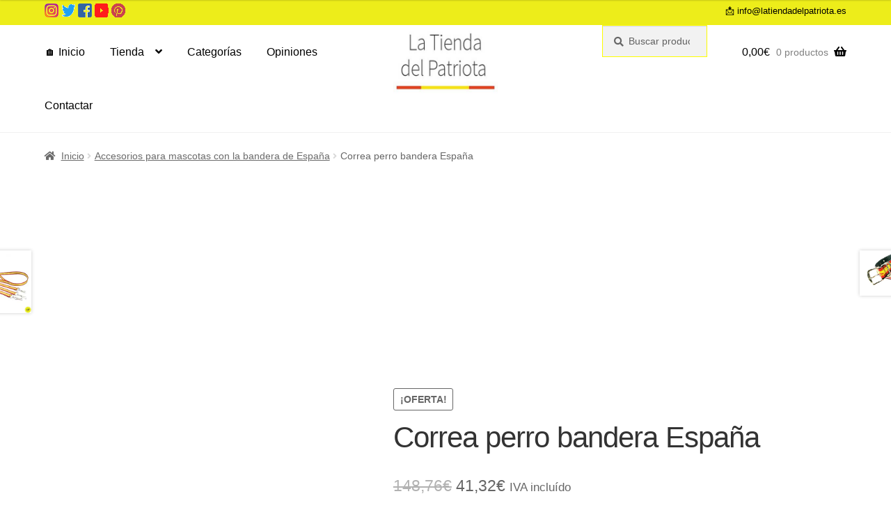

--- FILE ---
content_type: text/html; charset=utf-8
request_url: https://www.google.com/recaptcha/api2/aframe
body_size: 265
content:
<!DOCTYPE HTML><html><head><meta http-equiv="content-type" content="text/html; charset=UTF-8"></head><body><script nonce="Ttl52IoeOB60BNJsHrHs2A">/** Anti-fraud and anti-abuse applications only. See google.com/recaptcha */ try{var clients={'sodar':'https://pagead2.googlesyndication.com/pagead/sodar?'};window.addEventListener("message",function(a){try{if(a.source===window.parent){var b=JSON.parse(a.data);var c=clients[b['id']];if(c){var d=document.createElement('img');d.src=c+b['params']+'&rc='+(localStorage.getItem("rc::a")?sessionStorage.getItem("rc::b"):"");window.document.body.appendChild(d);sessionStorage.setItem("rc::e",parseInt(sessionStorage.getItem("rc::e")||0)+1);localStorage.setItem("rc::h",'1769173445390');}}}catch(b){}});window.parent.postMessage("_grecaptcha_ready", "*");}catch(b){}</script></body></html>

--- FILE ---
content_type: text/css
request_url: https://latiendadelpatriota.es/wp-content/cache/wpfc-minified/96ql53xi/40a77.css
body_size: 126
content:
.woa-top-bar-wrap.hide-on-mobile {
display:none;
}
.woa-top-bar {
padding-top: 5px;
}
.woa-top-bar .block .widget {
margin-bottom: 5px;
font-size:13px;
}
.woa-top-bar .block.text-left {
text-align: left;
}
.woa-top-bar .block.text-center {
text-align: center;
}
.woa-top-bar .block.text-right {
text-align: right;
}
.woa-top-bar .block .widget h1 {
padding: 0 0 5px;
margin-bottom: 5px;
}
.woa-top-bar .block .widget_nav_menu ul {
list-style:none;
}
.woa-top-bar .block .widget_nav_menu ul li {
display:inline-block;
position:relative;
margin-bottom:0px;
}
.woa-top-bar .block .widget_nav_menu ul li:before {
content: '';
display:none;
}
.woa-top-bar .block .widget_nav_menu ul.menu > li {
height: 22px;
}
.woa-top-bar .block .widget_nav_menu ul.menu li:first-child {
margin-left:-12px;
}
.woa-top-bar .block .widget_nav_menu ul li a {
padding:5px 8px 10px;
}
.woa-top-bar .block .widget_nav_menu ul li.menu-item-has-children > a {
padding-right:20px;
}
.woa-top-bar .block .widget_nav_menu ul li.menu-item-has-children > a:after {
content: "\f107";
font-family: "FontAwesome";
position:absolute;
right:0;
}
.woa-top-bar .block .widget_nav_menu ul li .sub-menu {
display:none;
position: absolute;
top: 27px;
left: -5px;
z-index: 1000;
width: 200px;
margin: 0;
}
.woa-top-bar .block .widget_nav_menu ul li:hover .sub-menu {
display:block;
}
.woa-top-bar .block .widget_nav_menu ul li .sub-menu li {
position:relative;
display:block;
}
.woa-top-bar .block .widget_nav_menu ul li .sub-menu li:first-child {
margin-left:0;
}
.woa-top-bar .block .widget_nav_menu ul li .sub-menu li a {
display:block;
padding:5px 12px;
}
.woa-top-bar .block .widget_nav_menu ul li .sub-menu li.menu-item-has-children > a:after {
content: "\f105";
position:absolute;
right:8px;
}
.woa-top-bar .block .widget_nav_menu ul li .sub-menu li .sub-menu {
display:none;
position:absolute;
left: 200px;
top:0;
right:0;
width:200px;
}
.woa-top-bar .block .widget_nav_menu ul li .sub-menu li:hover > .sub-menu {
display:block;
}
@media screen and (min-width: 768px) {
.woa-top-bar-wrap.hide-on-mobile {
display:block;
}
.woa-top-bar {
padding-top: 5px;
}
.woa-top-bar:after {
content: "";
display: table;
clear: both;
}
.woa-top-bar.col-2 .block {
width: 47.82609%;
float: left;
margin-right: 4.34783%;
}
.woa-top-bar.col-2 .woa-top-bar-2 {
float: right;
margin-right: 0;
}
.woa-top-bar.col-2 .block .widget {
margin-bottom: 5px;
}
}

--- FILE ---
content_type: text/css
request_url: https://latiendadelpatriota.es/wp-content/cache/wpfc-minified/6oouxrg5/61o81.css
body_size: 2341
content:
.storefront-sorting,
.woocommerce-products-header{
display:none;
}
div.post-126.page.type-page.status-publish.hentry{
padding-bottom:0; padding-top:0;
}
.page-template-template-homepage:not(.has-post-thumbnail) .site-main{
padding-top:0;
}
.home.blog .site-header, .home.page:not(.page-template-template-homepage) .site-header, .home.post-type-archive-product .site-header, .site-header{
margin-bottom:0;
padding-top:0;
}
.footer-seo .no-li {
column-count: 1;
column-gap: 30px;
height: unset;
text-align: left;
font-size: 1.4em;
}
@media only screen and (min-width: 992px){
.footer-seo .no-li{column-count: 4;}
}
@media only screen and (min-width: 768px){
.footer-seo .no-li{column-count: 3;}
}
@media only screen and (min-width: 480px){
.footer-seo .no-li{column-count: 2;}
}
li.li {
display: list-item;
}
.site-footer a:not(.button):not(.components-button){
color: #ffffff;
text-decoration: none;
}
.site-footer{
padding:0;	
}
.site-info{
display:none;
}
div.sfb-footer-bar .widget p{
color:red;
}
span.amarillo{
color:#e4ff00;
}
@media (max-width: 480px){	
.wp-block-cover__inner-container h3{
line-height:45px!important;}
.subi{
text-align:center;}
.site-header .site-logo-anchor img, .site-header .site-logo-link img, .site-header .custom-logo-link img{
max-width: 110px;
margin-left:auto;
margin-right:0;
}
button.menu-toggle{
position:fixed;
right:0;
}
header.site-header{
padding-bottom:0;
}
.single-product div.product form.cart{
padding:1em;
}
h1.entry-title{
font-size:2em!important;
}
}
h2.alpha.entry-title{
display:none;
}
.storefront-handheld-footer-bar ul li.my-account > a::before{
content: "\f007";
color: black;
}
.storefront-handheld-footer-bar ul li.search > a::before{
content: "\f002";
color: black;
}
.storefront-handheld-footer-bar ul li.cart > a::before{
content: "\f291";
color: black;
}
.sp-designer .site-main h3,.hentry .entry-content .wp-block-cover .wp-block-cover__inner-container *:nth-last-child(-n+1), .editor-styles-wrapper .wp-block-cover .wp-block-cover__inner-container *:nth-last-child(-n+1){
line-height:35px;
}
div.textwidget.custom-html-widget a img{
display:inline;
}
@media (min-width: 768px){
.site-header{padding-top:0;}
.storefront-breadcrumb {margin:0;}
.content-area, .widget-area{margin-bottom:0;}
}
.widget-area{margin-bottom:0;}
.hentry{margin-bottom:0;}
.wp-block-cover .wp-block-cover__inner-container h3 {
color:#ffffff!important;
} ul.products li.product {
width: 46.411765%;
float: left;
margin-right: 5.8823529412%;
}
ul.products li.product:nth-of-type( 2n ) {
margin-right: 0;
}
@media ( min-width: 768px ) {
ul.products li.product:nth-of-type( 2n ) {
margin-right: 5.8823529412%;
}
}  @media ( max-width: 767px ) {
ul.wc-block-grid__products li.wc-block-grid__product{
width: 46.411765%;
float: left;
margin-right: 5.8823529412%;
border-left: 2px solid transparent!important;
border-right: 2px solid transparent!important;
border-bottom:0px!important;
}
ul.wc-block-grid__products li.wc-block-grid__product:nth-of-type( 2n ) {
margin-right: 5.8823529412%;
}
} .subir{
background:#313131;
color:#ffffff;
padding: 10px;
border-radius: 20px;	
}
li.variable-item.button-variable-item.button-variable-item-Gris{
color:#999999!important;
}
li.variable-item.button-variable-item.button-variable-item-Rojo, li.variable-item.button-variable-item.button-variable-item-rojo{
color:#FF0000!important;
}
li.variable-item.button-variable-item.button-variable-item-Azul, li.variable-item.button-variable-item.button-variable-item-azul{
color:#002BFF!important;
}
li.variable-item.button-variable-item.button-variable-item-azul-marino{
color:#20243d!important;
}
li.variable-item.button-variable-item.button-variable-item-rosa{
color:#FF00D4!important;
}
li.variable-item.button-variable-item.button-variable-item-amarillo{
color:#FFFB00!important;
}
li.variable-item.button-variable-item.button-variable-item-Negro, li.variable-item.button-variable-item.button-variable-item-negro{
color:#000000!important;
}
li.variable-item.button-variable-item.button-variable-item-verde{
color:#08FF00!important;
}
li.variable-item.button-variable-item.button-variable-item-fucsia{
color:#FF00FF!important;
}
li.variable-item.button-variable-item.button-variable-item-cuero{
color:#887267!important;
}
li.variable-item.button-variable-item.button-variable-item-morado{
color:#706699!important;
}
li.variable-item.button-variable-item.button-variable-item-naranja{
color:#f8b58d!important;
}
h2.woocommerce-loop-product__title{
margin-top:.5407911001em;
}
form.woocommerce-product-search{
border: 1px solid yellow;
}
figure.entry-thumbnail{
display:none;
}
@media ( max-width: 767px ){
.no-mvl{
display:none;
}	
}
a.rank-math-link{
color:#ffffff!important;
}.header-widget-region .widget_brand_thumbnails ul.brand-thumbnails{text-align:center}.header-widget-region .widget_brand_thumbnails ul.brand-thumbnails::before,.header-widget-region .widget_brand_thumbnails ul.brand-thumbnails::after{content:"";display:table}.header-widget-region .widget_brand_thumbnails ul.brand-thumbnails::after{clear:both}.header-widget-region .widget_brand_thumbnails ul.brand-thumbnails li{display:inline-block;width:auto !important;float:none !important;margin-bottom:0 !important}.header-widget-region .widget_brand_thumbnails ul.brand-thumbnails li img{max-height:16px;width:auto;display:block}.widget_brand_nav ul li .count{float:right}.tax-product_brand .woocommerce-products-header{display:flex;flex-direction:column;margin:0 0 2.2906835em;text-align:center}.tax-product_brand .woocommerce-products-header .brand-thumbnail{margin:0 0 1em;width:auto;max-height:2.2906835em;align-self:center;order:1}.tax-product_brand .woocommerce-products-header .woocommerce-products-header__title,.tax-product_brand .woocommerce-products-header .term-description{order:2}div#brands_a_z::before,div#brands_a_z::after{content:"";display:table}div#brands_a_z::after{clear:both}div#brands_a_z ul.brands_index{margin-left:0;padding:0}div#brands_a_z ul.brands_index li{float:none;display:inline-block;margin:0 .3342343017em .2360828548em 0;padding:0;text-transform:uppercase}div#brands_a_z ul.brands_index li a,div#brands_a_z ul.brands_index li span{float:none;display:block;border:0;padding:.3819820591em;min-width:1.618em;text-align:center;background-color:#eee;color:#43454b;line-height:1}div#brands_a_z ul.brands_index li span{opacity:.3}div#brands_a_z h3{text-transform:uppercase}div#brands_a_z a.top{padding:.6180469716em;background-color:#eee;color:#43454b;border:0;line-height:1}div#brands_a_z ul.brands{margin-left:0;list-style-position:inside}div#brands_a_z ul.brands li{margin:0 0 .3819820591em;padding:0 0 .3819820591em;border-bottom:1px solid rgba(0,0,0,.05)}.storefront-wc-brands-single-product{margin:0 0 .5407911001em}.storefront-wc-brands-single-product img{max-height:2.2906835em}@media(min-width: 768px){div#brands_a_z ul.brands_index{width:21.7391304348%;float:left;margin-right:4.347826087%;transition:all .5s ease}div#brands_a_z h3{width:73.9130434783%;float:right;margin-right:0;clear:right;text-transform:uppercase}div#brands_a_z h3:first-of-type{margin-top:0}div#brands_a_z a.top{clear:right}div#brands_a_z ul.brands{width:73.9130434783%;float:right;margin-right:0;clear:right}}@media screen and (min-width: 768px) {
.sp-header-active .site-header .site-header-cart,
.sp-header-active .site-header .secondary-navigation,
.sp-header-active .site-header .main-navigation,
.sp-header-active .site-header .site-search,
.sp-header-active .site-header .site-branding {
width: auto !important;
float: none !important;
margin-right: 0 !important;
margin-bottom: 0 !important; }
.sp-header-active .sp-header-span-1 {
width: 4.347826087%;
float: left;
margin-right: 4.347826087%; }
.sp-header-active .sp-header-pre-1 {
margin-left: 8.6956521739%; }
.sp-header-active .sp-header-post-1 {
margin-right: 8.6956521739%; }
.sp-header-active .sp-header-span-2 {
width: 13.0434782609%;
float: left;
margin-right: 4.347826087%; }
.sp-header-active .sp-header-pre-2 {
margin-left: 17.3913043478%; }
.sp-header-active .sp-header-post-2 {
margin-right: 17.3913043478%; }
.sp-header-active .sp-header-span-3 {
width: 21.7391304348%;
float: left;
margin-right: 4.347826087%; }
.sp-header-active .sp-header-pre-3 {
margin-left: 26.0869565217%; }
.sp-header-active .sp-header-post-3 {
margin-right: 26.0869565217%; }
.sp-header-active .sp-header-span-4 {
width: 30.4347826087%;
float: left;
margin-right: 4.347826087%; }
.sp-header-active .sp-header-pre-4 {
margin-left: 34.7826086957%; }
.sp-header-active .sp-header-post-4 {
margin-right: 34.7826086957%; }
.sp-header-active .sp-header-span-5 {
width: 39.1304347826%;
float: left;
margin-right: 4.347826087%; }
.sp-header-active .sp-header-pre-5 {
margin-left: 43.4782608696%; }
.sp-header-active .sp-header-post-5 {
margin-right: 43.4782608696%; }
.sp-header-active .sp-header-span-6 {
width: 47.8260869565%;
float: left;
margin-right: 4.347826087%; }
.sp-header-active .sp-header-pre-6 {
margin-left: 52.1739130435%; }
.sp-header-active .sp-header-post-6 {
margin-right: 52.1739130435%; }
.sp-header-active .sp-header-span-7 {
width: 56.5217391304%;
float: left;
margin-right: 4.347826087%; }
.sp-header-active .sp-header-pre-7 {
margin-left: 60.8695652174%; }
.sp-header-active .sp-header-post-7 {
margin-right: 60.8695652174%; }
.sp-header-active .sp-header-span-8 {
width: 65.2173913043%;
float: left;
margin-right: 4.347826087%; }
.sp-header-active .sp-header-pre-8 {
margin-left: 69.5652173913%; }
.sp-header-active .sp-header-post-8 {
margin-right: 69.5652173913%; }
.sp-header-active .sp-header-span-9 {
width: 73.9130434783%;
float: left;
margin-right: 4.347826087%; }
.sp-header-active .sp-header-pre-9 {
margin-left: 78.2608695652%; }
.sp-header-active .sp-header-post-9 {
margin-right: 78.2608695652%; }
.sp-header-active .sp-header-span-10 {
width: 82.6086956522%;
float: left;
margin-right: 4.347826087%; }
.sp-header-active .sp-header-pre-10 {
margin-left: 86.9565217391%; }
.sp-header-active .sp-header-post-10 {
margin-right: 86.9565217391%; }
.sp-header-active .sp-header-span-11 {
width: 91.3043478261%;
float: left;
margin-right: 4.347826087%; }
.sp-header-active .sp-header-pre-11 {
margin-left: 95.652173913%; }
.sp-header-active .sp-header-post-11 {
margin-right: 95.652173913%; }
.sp-header-active .sp-header-span-12 {
width: 100%;
float: left;
margin-left: 0;
margin-right: 0; }
.sp-header-active .sp-header-pre-12 {
margin-left: 104.347826087%; }
.sp-header-active .sp-header-post-12 {
margin-right: 104.347826087%; }
.sp-header-active .sp-header-row:after {
content: "";
display: table;
clear: both; }
.sp-header-active .sp-header-last {
float: right;
margin-right: 0; } }@media screen and (min-width: 768px) {
.sp-fixed-width .site {
max-width: 75.998em;
margin: 0 auto; }
.sp-fixed-width.sp-max-width .site {
max-width: 95%; }
.sp-max-width .col-full {
max-width: 90%; }
.sp-max-width .site {
overflow-x: hidden; }
.sp-max-width .sph-hero .col-full,
.sp-max-width .sprh-hero .col-full {
max-width: 65.141em; } }.sp-shop-alignment-left ul.products li.product {
text-align: left; }
.sp-shop-alignment-left ul.products li.product .star-rating,
.sp-shop-alignment-left ul.products li.product img {
margin-left: 0; }
.sp-shop-alignment-right ul.products li.product {
text-align: right; }
.sp-shop-alignment-right ul.products li.product .star-rating,
.sp-shop-alignment-right ul.products li.product img {
margin-right: 0; }
@-webkit-keyframes spin {
from {
-webkit-transform: rotate(0deg); }
to {
-webkit-transform: rotate(360deg); } }
@keyframes spin {
from {
transform: rotate(0deg); }
to {
transform: rotate(360deg); } }
.jscroll-added .storefront-sorting {
display: none; }
.sp-loader {
position: relative;
height: 1em;
font-size: 2.244em; }
.sp-loader:before {
font-family: 'Font Awesome 5 Free';
font-weight: 900;
content: "\f110";
display: block;
position: absolute;
top: 0;
left: 0;
width: 100%;
height: 100%;
line-height: 1;
text-align: center;
-webkit-animation: spin linear 1s infinite;
animation: spin linear 1s infinite; }
.sp-section-description {
text-align: center; }
@media screen and (min-width: 768px) {
.single-product.sp-product-gallery-hidden div.product .summary,
.single-product.sp-product-gallery-hidden.storefront-full-width-content div.product .summary {
width: 100%;
float: left;
margin-left: 0;
margin-right: 0; }
.single-product.sp-product-gallery-stacked div.product .images,
.single-product.sp-product-gallery-stacked div.product .summary,
.single-product.sp-product-gallery-stacked.storefront-full-width-content div.product .images,
.single-product.sp-product-gallery-stacked.storefront-full-width-content div.product .summary {
width: 100%;
float: left;
margin-left: 0;
margin-right: 0; }
.single-product.sp-product-gallery-stacked div.product .images .thumbnails a.zoom {
width: 29.4117647059%;
float: left;
margin-right: 5.8823529412%;
margin-right: 5.8823529412%; }
.single-product.sp-product-gallery-stacked.storefront-full-width-content div.product .images .thumbnails a.zoom {
width: 13.0434782609%;
float: left;
margin-right: 4.347826087%;
margin-right: 4.347826087%; }
.site-branding::after,
.site-search::after,
.main-navigation::after,
.secondary-navigation::after,
.site-header-cart::after {
clear: both;
content: "";
display: table; } }.sfb-footer-bar {
padding-top: 2.618em;
padding-bottom: 2.618em;
background-position: center center; }
.sfb-footer-bar .widget::after {
clear: both;
content: "";
display: table; }
.sfb-footer-bar .widget:last-child {
margin-bottom: 0; }